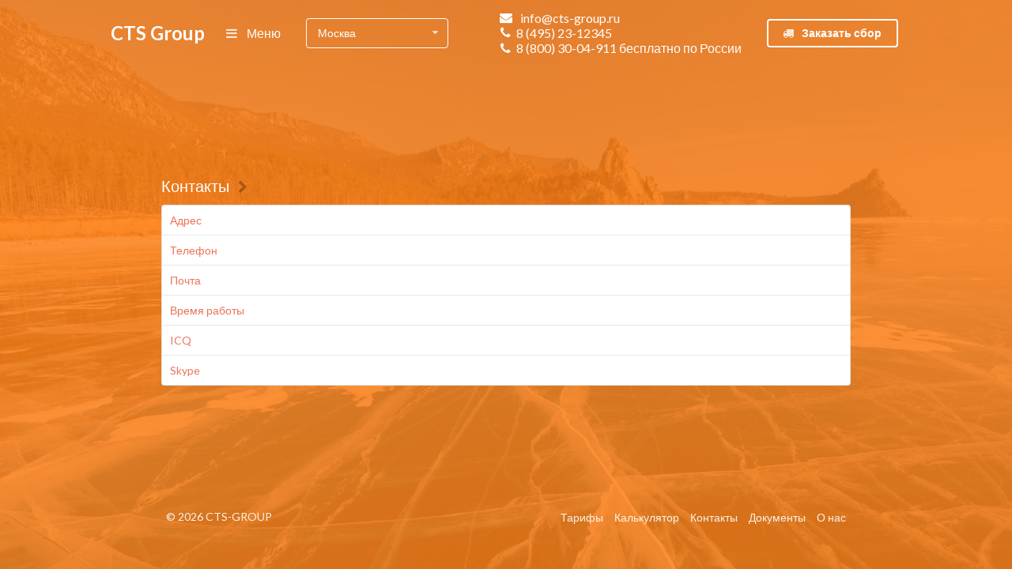

--- FILE ---
content_type: text/html; charset=utf-8
request_url: https://cts-group.ru/contacts/37
body_size: 7229
content:
<!-- 1768881175 --><html>
<head>
    <meta name="viewport" content="width=device-width, initial-scale=1">
    <title> </title>
    <link rel="shortcut icon" href="/favicon.ico"/>
    <link rel="stylesheet" href="/dist/css/menu.css?v=7">
    <link rel="stylesheet" href="/dist/css/top_menu.css?v=8">
    <link rel="stylesheet" href="/dist/css/semantic.min.css">
    <link rel="stylesheet" href="/dist/css/main.css?v=7">
    
    <script src="https://ajax.googleapis.com/ajax/libs/jquery/1.10.2/jquery.min.js" type="text/javascript"
            charset="utf-8"></script>
    <link rel="stylesheet" href="/dist/css/odometer.css?v=7"/>
    <script src="/dist/js/jquery-scrollto.js?v=7"></script>
    <script src="/dist/js/odometer.js?v=7"></script>
    <script src="/dist/js/semantic.min.js"></script>
    <script src="/dist/js/main.js?v=9"></script>
  <!-- Yandex.Metrika counter --> <script type="text/javascript" > (function(m,e,t,r,i,k,a){m[i]=m[i]||function(){(m[i].a=m[i].a||[]).push(arguments)}; m[i].l=1*new Date();k=e.createElement(t),a=e.getElementsByTagName(t)[0],k.async=1,k.src=r,a.parentNode.insertBefore(k,a)}) (window, document, "script", "https://mc.yandex.ru/metrika/tag.js", "ym"); ym(39443185, "init", { clickmap:true, trackLinks:true, accurateTrackBounce:true, webvisor:true, trackHash:true }); </script> <noscript><div><img src="https://mc.yandex.ru/watch/39443185" style="position:absolute; left:-9999px;" alt="" /></div></noscript> <!-- /Yandex.Metrika counter -->  <script src="/dist/js/classie.js?v=7"></script>
    <script src="/dist/js/parallax.min.js?v=7"></script>
    <style>
        @media screen and (max-width: 1023px) {
            .umbrella_button, .snow_footer {
                display: none !important;
            }
        }

        .main_dimmer {
            height: 100vh !important;
            width: 100vw !important;
            left: 0 !important;
            position: fixed !important;
            top: 0 !important;
        }

                .st-menu, .st-pusher {
            background-color: rgba(253, 126, 20, 0.85) !important;
        }

                .main_dimmer {
            background-color: rgba(253, 126, 20, 1) !important;
        }

        #snow {
            pointer-events: none;
            position: fixed;
            top: 0;
            left: -10vw;
            z-index: 100;
        }

        .st-content {
            background-image: url(/dist/img/bg7.jpg);
            background-repeat: no-repeat;
            background-size: cover;
        }

        #mainTable .ui.table th {
            padding: 10px 5px;
        }

        .logo_1D._bottom_2g, .chatCopyright_3s.__chat_35 {
            display: none;
        }


    </style>
</head>
<body style="max-width: 100vw;max-height: 100vh;overflow: hidden">
<div id="st-container" class="st-container">
    <nav class="st-menu st-effect-11" id="menu-11">
        <h2>Меню</h2>
        <ul>
            <li><a href="/"><i class="icon calculator"></i>Калькулятор</a></li>
            <li><a href="/prices"><i class="icon ruble"></i>Тарифы</a></li>
            <li><a href="/autsorsing_logistiki"><i class="icon dropbox"></i>Складские услуги</a></li>
            <li><a href="/filials"><i class="icon map"></i>Филиалы</a></li>
            <li><a href="/contacts"><i class="icon phone"></i>Контакты</a></li>
            <li><a href="/documents"><i class="icon file excel outline"></i>Документы</a></li>
            <li><a href="/about"><i class="icon info"></i> О нас</a></li>
        </ul>
    </nav>

    <div class="st-content"><!-- this is the wrapper for the content -->
        <div class="st-content-inner"><!-- extra div for emulating position:fixed of the menu -->

            <div class="st-pusher" style="max-width: 100vw;overflow: hidden">
                <div class="wrapper" style="max-width: 1024px;margin: auto;">
                    <div class="ui modal waybill_info small">
  <i class="close icon"></i>
  <div class="header">
    Отслеживание перевозки грузов
  </div>
  <div class="content">
    <div class="ui form">
      <div class="fields">
        <div class="field">
          <label style="color: rgba(0,0,0,.87)">Номер накладной</label>
          <input onchange="WaybillInfo.request()" name="waybill" placeholder="С000012345678">
        </div>
        <div class="field">
          <label>Найти</label>
          <div onclick="WaybillInfo.request()" class="ui button teal">Найти</div>
        </div>
      </div>
      <div class="ui error message">
        <p></p>
      </div>
    </div>
    <div class="info"></div>
  </div>
</div>
<script>
    var WaybillInfo = {
        btn: $('.waybill_info .button'),
        errorBlock: $('.waybill_info .error.message'),
        infoBlock: $('.waybill_info .info'),
        input: $('.waybill_info input'),
        request() {
            if (this.btn.hasClass('loading')) return;
            this.btn.addClass('loading')
            this.errorBlock.removeClass('visible');
            this.infoBlock.fadeOut(0);
            let number = this.input.val();
            let url = `https://ctsp.cts-group.ru/waybillInfo?number=${number}`;
            $.ajax({
                url: url,
                type: "POST",
                success(data) {
                    WaybillInfo.btn.removeClass('loading')
                    if (!data.success) return WaybillInfo.error(data.error);
                    else WaybillInfo.infoBlock.html(WaybillInfo.render(data.response)).fadeIn(300);
                    $('.waybill_info').modal('refresh');
                },
                error() {
                    WaybillInfo.btn.removeClass('loading')
                    WaybillInfo.error('Не удалось загрузить информация, попробуйте позже.')
                    $('.waybill_info').modal('refresh');
                }
            });
        },
        error(message) {
            this.errorBlock.find('p').html(message);
            this.errorBlock.addClass('visible');
        },
        render(data) {
            let steps = '';
            data.steps.forEach(step => {
                steps += `<div class="${step.class} step">
          <i class="${step.icon} icon"></i>
          <div class="content">
            <div class="title">${step.title}</div>
            <div ${step.date_visible ? 'style="color: rgba(0,0,0,.87);"' : ''} class="description">${step.date}</div>
          </div>
        </div>`
            })
            return `<div class="ui message" style="color: rgba(0,0,0,.87) !important;">
        <div class="header">
          Маршрут следования
        </div>
        <p style="text-transform: capitalize">${data.city_from} - ${data.city_to}</p>
        <p>Мест: ${data.items}, Вес: ${data.weight} кг, Объём: ${data.volume} м<sup>3</sup></p>
      </div>
      <div class="ui steps vertical">
        ${steps}
      </div>`;
        }
    }
    $('.waybill_info').modal({
        onHidden: () => {
            WaybillInfo.errorBlock.removeClass('visible');
            WaybillInfo.infoBlock.fadeOut(0);
            WaybillInfo.input.val('');
        }
    });
</script>
<div class="ui modal phone_back">
  <i class="close icon"></i>

  <div class="header">
    Оставьте свой номер и мы Вам перезвоним
  </div>
  <div class="image content">
    <form class="ui form" style="width: 80%" id="orderphone">
      <div class="field">
        <label>Номер телефона</label>
          <input type="hidden" name="page" value="Аутсорсинг логистики"/>
        <div class="ui labeled input">
          <div class="ui label">
            +7
          </div>
          <input maxlength="10" onkeypress='return event.charCode >= 48 && event.charCode <= 57'
                  name="phone" type="tel" placeholder="(xxx) xxx - xx - xx">
        </div>
      </div>
      <div class="field">
        <label>Дополнительно</label>
        <textarea
          placeholder="Укажите здесь дополнительную информацию (Добавочный номер, удобное время для звонка и т.д.)"
          rows="3" name="text" style=""></textarea>
      </div>
      <button class="ui basic button submit">
        <i class="phone icon"></i>
        Заказать
      </button>
        <p style="color: rgba(0,0,0,.6)">Нажимая заказать, вы даёте согласие на <a href="/doc/agreement_cts.pdf" target="_blank">обработку персональных данных</a></p>
      <div class="ui error message"></div>
    </form>
  </div>

</div>
<div class="ui basic modal order_contacts">
  <i class="close icon"></i>

  <div class="header">
    Контактные данные
  </div>
  <div class="image content">
    <form class="ui form" style="width: 80%">
      <div class="field">
        <div class="two fields">
          <div class="field">
            <label>Номер телефона</label>
            <input type="tel" name="phone" placeholder="Номер телефона">
          </div>
          <div class="field">
            <label>Почта</label>
            <input type="text" name="email" placeholder="Почта">
          </div>
        </div>
        <div class="field">
          <label>Дополнительно</label>
          <textarea
            placeholder="Укажите здесь дополнительную информацию (Добавочный номер, удобное время для звонка и т.д.)"
            rows="2" name="text"></textarea>
        </div>
      </div>
    </form>
  </div>
  <div class="actions">
    <div class="ui basic inverted button" onclick="create_order();">
      <i class="dropbox icon"></i>
      Заказать
    </div>
  </div>
</div>

<div class="ui basic modal sbor">
  <i class="close icon"></i>

  <div class="header">
    <span>Заказ сбора груза</span>
  </div>
  <div class="image content">
    <form class="ui form" style="width: 80%" id="ordersbor">
      <div class="field">
        <div class="two fields">
          <div class="field">
            <label>Город сбора</label>

            <div class="ui fluid search selection dropdown" style="float: left; ">
              <input type="hidden" name="city">
              <i class="dropdown icon"></i>

              <div class="default text">Город сбора</div>
              <div class="menu">
                                      <div class="item" data-value="1">Москва</div>                    <div class="item" data-value="2">Санкт-Петербург</div>                    <div class="item" data-value="3">Великий Новгород</div>                    <div class="item" data-value="4">Волгоград</div>                    <div class="item" data-value="5">Екатеринбург</div>                    <div class="item" data-value="6">Иркутск</div>                    <div class="item" data-value="7">Казань</div>                    <div class="item" data-value="8">Калининград</div>                    <div class="item" data-value="9">Краснодар</div>                    <div class="item" data-value="11">Мурманск</div>                    <div class="item" data-value="12">Оренбург</div>                    <div class="item" data-value="13">Псков</div>                    <div class="item" data-value="14">Самара</div>                    <div class="item" data-value="15">Советский</div>                    <div class="item" data-value="16">Тверь</div>                    <div class="item" data-value="17">Уфа</div>                    <div class="item" data-value="19">Великие Луки</div>                    <div class="item" data-value="20">Новосибирск</div>                    <div class="item" data-value="21">Омск</div>                    <div class="item" data-value="22">Сочи</div>                    <div class="item" data-value="23">Кемерово</div>                    <div class="item" data-value="24">Тюмень</div>                    <div class="item" data-value="26">Ростов-на-Дону</div>                    <div class="item" data-value="27">Тольятти</div>                    <div class="item" data-value="31">Анапа</div>                    <div class="item" data-value="33">Ангарск</div>                    <div class="item" data-value="35">Армавир</div>                    <div class="item" data-value="38">Архангельск</div>                    <div class="item" data-value="39">Астрахань</div>                    <div class="item" data-value="41">Ачинск</div>                    <div class="item" data-value="42">Балаково</div>                    <div class="item" data-value="46">Белгород</div>                    <div class="item" data-value="51">Бийск</div>                    <div class="item" data-value="52">Биробиджан</div>                    <div class="item" data-value="53">Благовещенск</div>                    <div class="item" data-value="54">Братск</div>                    <div class="item" data-value="55">Брянск</div>                    <div class="item" data-value="56">Бугульма</div>                    <div class="item" data-value="63">Владивосток</div>                    <div class="item" data-value="64">Владикавказ</div>                    <div class="item" data-value="65">Владимир</div>                    <div class="item" data-value="67">Волжский</div>                    <div class="item" data-value="68">Вологда</div>                    <div class="item" data-value="69">Воркута</div>                    <div class="item" data-value="70">Воронеж</div>                    <div class="item" data-value="74">Геленджик</div>                    <div class="item" data-value="75">Глазов</div>                    <div class="item" data-value="78">Димитровград</div>                    <div class="item" data-value="81">Елец</div>                    <div class="item" data-value="86">Златоуст</div>                    <div class="item" data-value="87">Иваново</div>                    <div class="item" data-value="88">Ижевск</div>                    <div class="item" data-value="90">Йошкар - Ола</div>                    <div class="item" data-value="91">Калуга</div>                    <div class="item" data-value="100">Кинешма</div>                    <div class="item" data-value="101">Киров</div>                    <div class="item" data-value="104">Когалым</div>                    <div class="item" data-value="105">Комсомольск на Амуре</div>                    <div class="item" data-value="109">Кострома</div>                    <div class="item" data-value="112">Кузнецк</div>                    <div class="item" data-value="116">Курган</div>                    <div class="item" data-value="117">Курск</div>                    <div class="item" data-value="118">Кызыл</div>                    <div class="item" data-value="119">Лабытнанги</div>                    <div class="item" data-value="122">Липецк</div>                    <div class="item" data-value="124">Магнитогорск</div>                    <div class="item" data-value="125">Майкоп</div>                    <div class="item" data-value="126">Махачкала</div>                    <div class="item" data-value="129">Миасс</div>                    <div class="item" data-value="139">Набережные Челны</div>                    <div class="item" data-value="141">Нальчик</div>                    <div class="item" data-value="142">Находка</div>                    <div class="item" data-value="145">Нерюнгри</div>                    <div class="item" data-value="146">Нижневартовск</div>                    <div class="item" data-value="147">Нижний Новгород</div>                    <div class="item" data-value="148">Нижний Тагил</div>                    <div class="item" data-value="150">Новокузнецк</div>                    <div class="item" data-value="151">Новороссийск</div>                    <div class="item" data-value="154">Новый Уренгой</div>                    <div class="item" data-value="155">Ноябрьск</div>                    <div class="item" data-value="156">Нягань</div>                    <div class="item" data-value="161">Орел</div>                    <div class="item" data-value="162">Орск</div>                    <div class="item" data-value="164">Пенза</div>                    <div class="item" data-value="166">Пермь</div>                    <div class="item" data-value="167">Петрозаводск</div>                    <div class="item" data-value="168">Петропавловск-Камчатский</div>                    <div class="item" data-value="169">Печора</div>                    <div class="item" data-value="173">Пятигорск</div>                    <div class="item" data-value="179">Рыбинск</div>                    <div class="item" data-value="180">Рязань</div>                    <div class="item" data-value="181">Салават</div>                    <div class="item" data-value="182">Саранск</div>                    <div class="item" data-value="183">Сарапул</div>                    <div class="item" data-value="184">Саратов</div>                    <div class="item" data-value="186">Северобайкальск</div>                    <div class="item" data-value="187">Северодвинск</div>                    <div class="item" data-value="188">Соликамск</div>                    <div class="item" data-value="192">Смоленск</div>                    <div class="item" data-value="195">Ставрополь</div>                    <div class="item" data-value="196">Старый Оскол</div>                    <div class="item" data-value="197">Стерлитамак</div>                    <div class="item" data-value="198">Сургут</div>                    <div class="item" data-value="199">Сызрань</div>                    <div class="item" data-value="200">Сыктывкар</div>                    <div class="item" data-value="202">Таганрог</div>                    <div class="item" data-value="204">Тамбов</div>                    <div class="item" data-value="209">Томск</div>                    <div class="item" data-value="211">Тула</div>                    <div class="item" data-value="212">Тында</div>                    <div class="item" data-value="215">Улан-Удэ</div>                    <div class="item" data-value="216">Ульяновск</div>                    <div class="item" data-value="217">Усинск</div>                    <div class="item" data-value="219">Уссурийск</div>                    <div class="item" data-value="222">Ухта</div>                    <div class="item" data-value="223">Хабаровск</div>                    <div class="item" data-value="224">Ханты-Мансийск</div>                    <div class="item" data-value="225">Чебоксары</div>                    <div class="item" data-value="226">Челябинск</div>                    <div class="item" data-value="227">Череповец</div>                    <div class="item" data-value="229">Чита</div>                    <div class="item" data-value="231">Шахты</div>                    <div class="item" data-value="233">Элиста</div>                    <div class="item" data-value="234">Южно-Сахалинск</div>                    <div class="item" data-value="235">Якутск</div>                    <div class="item" data-value="238">Ярославль</div>                    <div class="item" data-value="239">Абакан</div>                    <div class="item" data-value="240">Буденовск</div>                    <div class="item" data-value="241">Иркутск (ж/д)</div>                    <div class="item" data-value="242">Барнаул</div>                    <div class="item" data-value="243">Севастополь</div>                    <div class="item" data-value="244">Красноярск (ж/д)</div>                    <div class="item" data-value="248">Урай</div>                    <div class="item" data-value="249">Симферополь</div>                    <div class="item" data-value="250">Атырау</div>                    <div class="item" data-value="251">Дербент</div>                    <div class="item" data-value="252">Нефтеюганск</div>                    <div class="item" data-value="253">Хасавюрт</div>                    <div class="item" data-value="254">Ялта</div>                    <div class="item" data-value="255">Феодосия</div>                    <div class="item" data-value="256">Керчь</div>                    <div class="item" data-value="257">Калининград (паром)</div>              </div>
            </div>
          </div>
          <div class="field">
            <label>Номер телефона для связи</label>

            <div class="ui labeled input">
              <div class="ui label">
                +7
              </div>
              <input type="tel" maxlength="10"
                     onkeypress='return event.charCode >= 48 && event.charCode <= 57' name="phone"
                     placeholder="Номер телефона">
            </div>
          </div>
        </div>
        <div class="field">
          <label>Дополнительно</label>
          <textarea
            placeholder="Укажите здесь дополнительную информацию (Добавочный номер, удобное время для звонка и т.д.)"
            rows="3" name="text"></textarea>
        </div>
      </div>
      <button class="ui basic inverted button">
        <i class="dropbox icon"></i>
        Заказать
      </button>
      <div class="ui error message"></div>
    </form>
  </div>

</div>

<div class="ui modal modal_success">
  <i class="close icon"></i>

  <div class="header">
    <i class="checkmark icon"></i><span>Заказ звонка</span>
  </div>
  <div class="actions">
    <div class="ui buttons">
      <div class="ui teal button" onclick="$('.modal_success').modal('hide')">
        Хорошо
      </div>
    </div>
  </div>
</div>                    <!--                        -->                    <div class="ui top menu _top_menu" style="background: transparent;">
                        <a href="/" class="header item _logo">
                            CTS Group
                        </a>

                        <div class="ui item">
                            <button class="ui active basic button" style="padding:.71428571em 0"
                                    data-effect="st-effect-11"
                                    id="left-menu-trigger">
                                <i class="icon bars"></i>
                                Меню
                            </button>
                        </div>


                        <div class="ui item">

                            <div class="ui fluid search selection dropdown" id="top_dropdown"
                                 style="border: 1px solid white;background: none !important;color:white;width: 180px;">
                                <input type="hidden">
                                <i class="dropdown icon"></i>

                                <div class="default text">Город</div>
                                <div class="menu">
                                                                            <div class="item"
                                             data-value="1">Москва</div>                                        <div class="item"
                                             data-value="2">Санкт-Петербург</div>                                        <div class="item"
                                             data-value="242">Барнаул</div>                                        <div class="item"
                                             data-value="19">Великие Луки</div>                                        <div class="item"
                                             data-value="3">Великий Новгород</div>                                        <div class="item"
                                             data-value="5">Екатеринбург</div>                                        <div class="item"
                                             data-value="6">Иркутск</div>                                        <div class="item"
                                             data-value="7">Казань</div>                                        <div class="item"
                                             data-value="8">Калининград</div>                                        <div class="item"
                                             data-value="257">Калининград (паром)</div>                                        <div class="item"
                                             data-value="256">Керчь</div>                                        <div class="item"
                                             data-value="101">Киров</div>                                        <div class="item"
                                             data-value="9">Краснодар</div>                                        <div class="item"
                                             data-value="11">Мурманск</div>                                        <div class="item"
                                             data-value="20">Новосибирск</div>                                        <div class="item"
                                             data-value="12">Оренбург</div>                                        <div class="item"
                                             data-value="166">Пермь</div>                                        <div class="item"
                                             data-value="13">Псков</div>                                        <div class="item"
                                             data-value="26">Ростов-на-Дону</div>                                        <div class="item"
                                             data-value="14">Самара</div>                                        <div class="item"
                                             data-value="243">Севастополь</div>                                        <div class="item"
                                             data-value="249">Симферополь</div>                                        <div class="item"
                                             data-value="15">Советский</div>                                        <div class="item"
                                             data-value="195">Ставрополь</div>                                        <div class="item"
                                             data-value="200">Сыктывкар</div>                                        <div class="item"
                                             data-value="16">Тверь</div>                                        <div class="item"
                                             data-value="17">Уфа</div>                                        <div class="item"
                                             data-value="222">Ухта</div>                                        <div class="item"
                                             data-value="255">Феодосия</div>                                        <div class="item"
                                             data-value="254">Ялта</div>                                </div>
                            </div>
                        </div>
                        <div class="right menu">
                            <div class="ui item">
                                <table class="table menu_table"
                                       style="color:white;background: transparent;border: none">
                                    <tbody>
                                    <tr>
                                        <td><i class="mail icon"></i></td>
                                        <td><a class="a_white" style="margin-left: 5px;" target="_blank"
                                               href="mailto:info@cts-group.ru">info@cts-group.ru</a>
                                        </td>
                                    </tr>
                                    <tr>
                                        <td><i class="phone icon"></i></td>
                                        <td style="color:white !important;">8 (495) 23-12345</td>
                                    </tr>
                                    <tr>
                                        <td><i class="phone icon"></i></td>
                                        <td><a style="color:white !important;" href="tel:+78003004911">8 (800) 30-04-911 бесплатно по России</a></td>
                                    </tr>
                                    </tbody>
                                </table>
                            </div>


                            <div class="ui item">
                                <div class="ui buttons">
                                    <!--                                    <button class="ui inverted button"-->
                                    <!--                                            onclick="$('.ui.basic.modal.phone_back').modal('show');">-->
                                    <!--                                        <i class="phone icon"></i>-->
                                    <!--                                        Заказать звонок-->
                                    <!--                                    </button>-->
                                    <!--                                    <div class="or" data-text=""></div>-->
                                    <a class="ui inverted button" href="/sbor">
                                        <i class="truck icon"></i>
                                        Заказать сбор
                                    </a>
                                </div>
                            </div>
                                                    </div>
                    </div>

                    <div class="ui segment inverted _main_segment">
                        <!--                        <div class="ui active inverted loader "></div>-->
                        <div class="ui active dimmer main_dimmer">
                            <div class="ui large text loader main_loader"></div>
                        </div>
                        <div class="ui middle aligned grid" style="min-height:75%;">
                            <div class="page column" style="max-width: 900px">
                                <style>
    h2.page_title {
        width: auto;
        font-size: 2em !important;
    }
</style>
<div class="ui huge breadcrumb">
  <a href="/contacts#" style="color:white" class="section">Контакты</a>
  <i class="right chevron icon divider"></i>
  <h2 class="ui header page_title">
    <div class="active section"><b></b> </div>
  </h2>
</div>
<table class="ui table">
  <thead>
  <tr></tr>
  </thead>
  <tbody>
  <tr>
    <td>Адрес</td>
    <td></td>
  <tr>
    <td>Телефон</td>
    <td>
      <a href="tel:"></a>
    </td>
  </tr>
  <tr>
    <td>Почта</td>
    <td><a href="mailto:"></a></td>
  </tr>
  <tr>
    <td>Время работы</td>
    <td></td>
  </tr>
  <tr>
    <td>ICQ</td>
    <td></td>
  </tr>
  <tr>
    <td>Skype</td>
    <td></td>
  </tr>
  </tbody>
</table>

<!--</div>-->                            </div>
                        </div>
                    </div>
                    <div class="ui segment inverted footer">
                        © 2026 CTS-GROUP
                        <div class="ui horizontal inverted list">
                            <a href="/prices" class="item">
                                Тарифы
                            </a>
                            <a href="/" class="item">
                                Калькулятор
                            </a>
                            <a href="/contacts" class="item">
                                Контакты
                            </a>
                            <a href="/documents" class="item">
                                Документы
                            </a>
                            <a href="/about" class="item">
                                О нас
                            </a>
                        </div>
                    </div>
                </div>
            </div>
        </div>
    </div>
</div>
    <script src="/dist/js/menu.js?v=7"></script><script src="/dist/js/cons.js?v=7"></script>
<script>
    var snow = localStorage.getItem('snow');
    if (snow !== undefined && snow == 0) {
        $('.umbrella_button .inverted').html('<i class="sun icon"></i>Снег');
    } else {
        $('.umbrella_button .inverted').html('<i class="umbrella icon"></i>Зонтик');
    }
</script>
<script>
        (function () {
        [].slice.call(document.querySelectorAll('.menu')).forEach(function (menu) {
            var menuItems = menu.querySelectorAll('.menu__link'),
                setCurrent = function (ev) {
                    ev.preventDefault();

                    var item = ev.target.parentNode; // li

                    // return if already current
                    if (classie.has(item, 'menu__item--current')) {
                        return false;
                    }
                    // remove current
                    classie.remove(menu.querySelector('.menu__item--current'), 'menu__item--current');
                    // set current
                    classie.add(item, 'menu__item--current');
                };

            [].slice.call(menuItems).forEach(function (el) {
                el.addEventListener('click', setCurrent);
            });
        });

        [].slice.call(document.querySelectorAll('.link-copy')).forEach(function (link) {
            link.setAttribute('data-clipboard-text', location.protocol + '//' + location.host + location.pathname + '#' + link.parentNode.id);
            new Clipboard(link);
            link.addEventListener('click', function () {
                classie.add(link, 'link-copy--animate');
                setTimeout(function () {
                    classie.remove(link, 'link-copy--animate');
                }, 300);
            });
        });
    })(window);
    </script>
<script>
    $(document).ready(function () {
        $('#top_dropdown').dropdown('set selected', '1');
        $('#top_dropdown').dropdown({
            onChange: function (value) {
                console.log('changing city');
                sendReq('changefilial', 'filial=' + value, function () {
                    location.reload()
                });
            },
            message: {noResults: 'Филиал не найден'}
        });
        $('.ui.modal .dropdown').dropdown();
    });
</script>
</body>
</html>



--- FILE ---
content_type: text/css
request_url: https://cts-group.ru/dist/css/menu.css?v=7
body_size: 903
content:
@import url(https://fonts.googleapis.com/css?family=Vollkorn|Roboto);
body {
    background: #F5F5F5;
}

.container {
    position: absolute;
    width: 100%;
    heigh: 100%;
    text-align: center;
    top: 40%;
    left: 0;
    margin: 0 auto;
    font-family: 'Roboto', sans-serif;
}
.container p {
    font-size: 20px;
}
.container a {
    display: inline-block;
    position: relative;
    text-align: center;
    color: #FF5252;
    text-decoration: none;
    font-size: 20px;
    overflow: hidden;
    top: 5px;
}
.container a:after {
    content: '';
    position: absolute;
    background: #FF5252;
    height: 2px;
    width: 0%;
    -webkit-transform: translateX(-50%);
    transform: translateX(-50%);
    left: 50%;
    bottom: 0;
    -webkit-transition: .35s ease;
    transition: .35s ease;
}
.container a:hover:after, .container a:focus:after, .container a:active:after {
    width: 100%;
}

h1 {
    position: relative;
    text-align: center;
    font-family: 'Vollkorn', serif;
}

.button_container {
    position: fixed;
    top: 5%;
    right: 2%;
    height: 27px;
    width: 35px;
    cursor: pointer;
    z-index: 100;
    -webkit-transition: opacity .25s ease;
    transition: opacity .25s ease;
}
.button_container:hover {
    opacity: .7;
}
.button_container.active .top {
    -webkit-transform: translateY(11px) translateX(0) rotate(45deg);
    transform: translateY(11px) translateX(0) rotate(45deg);
    background: #FFF;
}
.button_container.active .middle {
    opacity: 0;
    background: #FFF;
}
.button_container.active .bottom {
    -webkit-transform: translateY(-11px) translateX(0) rotate(-45deg);
    transform: translateY(-11px) translateX(0) rotate(-45deg);
    background: #FFF;
}
.button_container span {
    background: #FF5252;
    border: none;
    height: 5px;
    width: 100%;
    position: absolute;
    top: 0;
    left: 0;
    -webkit-transition: all .35s ease;
    transition: all .35s ease;
    cursor: pointer;
}
.button_container span:nth-of-type(2) {
    top: 11px;
}
.button_container span:nth-of-type(3) {
    top: 22px;
}

.overlay {
    position: fixed;
    background: #FF5252;
    top: 0;
    left: 0;
    width: 100%;
    height: 0%;
    opacity: 0;
    visibility: hidden;
    -webkit-transition: opacity .35s, visibility .35s, height .35s;
    transition: opacity .35s, visibility .35s, height .35s;
    overflow: hidden;
}
.overlay.open {
    opacity: .9;
    visibility: visible;
    height: 100%;
}
.overlay.open li {
    -webkit-animation: fadeInRight .5s ease forwards;
    animation: fadeInRight .5s ease forwards;
    -webkit-animation-delay: .35s;
    animation-delay: .35s;
}
.overlay.open li:nth-of-type(2) {
    -webkit-animation-delay: .4s;
    animation-delay: .4s;
}
.overlay.open li:nth-of-type(3) {
    -webkit-animation-delay: .45s;
    animation-delay: .45s;
}
.overlay.open li:nth-of-type(4) {
    -webkit-animation-delay: .50s;
    animation-delay: .50s;
}
.overlay nav {
    position: relative;
    height: 70%;
    top: 50%;
    -webkit-transform: translateY(-50%);
    transform: translateY(-50%);
    font-size: 50px;
    font-family: 'Vollkorn', serif;
    font-weight: 400;
    text-align: center;
}
.overlay ul {
    list-style: none;
    padding: 0;
    margin: 0 auto;
    display: inline-block;
    position: relative;
    height: 100%;
}
.overlay ul li {
    display: block;
    height: 25%;
    height: calc(100% / 4);
    min-height: 50px;
    position: relative;
    opacity: 0;
}
.overlay ul li a {
    display: block;
    position: relative;
    color: #FFF;
    text-decoration: none;
    overflow: hidden;
}
.overlay ul li a:hover:after, .overlay ul li a:focus:after, .overlay ul li a:active:after {
    width: 100%;
}
.overlay ul li a:after {
    content: '';
    position: absolute;
    bottom: 0;
    left: 50%;
    width: 0%;
    -webkit-transform: translateX(-50%);
    transform: translateX(-50%);
    height: 3px;
    background: #FFF;
    -webkit-transition: .35s;
    transition: .35s;
}

@-webkit-keyframes fadeInRight {
    0% {
        opacity: 0;
        left: 20%;
    }
    100% {
        opacity: 1;
        left: 0;
    }
}

@keyframes fadeInRight {
    0% {
        opacity: 0;
        left: 20%;
    }
    100% {
        opacity: 1;
        left: 0;
    }
}


--- FILE ---
content_type: text/css
request_url: https://cts-group.ru/dist/css/top_menu.css?v=8
body_size: 963
content:
*,
*:after,
*::before {
    -moz-box-sizing: border-box;
    box-sizing: border-box;
}

html,
body,
.st-container,
.st-pusher,
.st-content {
    height: 100%;
}
.st-pusher {
    height: auto;
    min-height: 100vh;
}
.st-content {
    overflow-y: scroll;
}

.st-content,
.st-content-inner {
    position: relative;
}

.st-container {
    position: relative;
    overflow: hidden;
}

.st-pusher {
    position: relative;
    left: 0;
    z-index: 99;
    /*height: 100%;*/
    -webkit-transition: -webkit-transform 0.5s;
    transition: transform 0.5s;
}

.st-pusher::after {
    position: absolute;
    top: 0;
    right: 0;
    width: 0;
    height: 0;
    background: rgba(0,0,0,0.2);
    content: '';
    opacity: 0;
    -webkit-transition: opacity 0.5s, width 0.1s 0.5s, height 0.1s 0.5s;
    transition: opacity 0.5s, width 0.1s 0.5s, height 0.1s 0.5s;
}

.st-menu-open .st-pusher::after {
    width: 100%;
    height: 100%;
    opacity: 1;
    -webkit-transition: opacity 0.5s;
    transition: opacity 0.5s;
}


/*------ */
.st-menu {
    position: absolute;
    top: 0;
    left: 0;
    z-index: 100;
    visibility: hidden;
    width: 250px;
    height: 100%;

    background: #fd7e14;
    /*border-right: 1px solid #eee;*/
    -webkit-transition: all 0.5s;
    transition: all 0.5s;
}

.st-menu::after {
    position: absolute;
    top: 0;
    right: 0;
    width: 100%;
    height: 100%;
    background: rgba(0,0,0,0.2);
    content: '';
    opacity: 1;
    -webkit-transition: opacity 0.5s;
    transition: opacity 0.5s;
}

.st-menu-open .st-menu::after {
    width: 0;
    height: 0;
    opacity: 0;
    -webkit-transition: opacity 0.5s, width 0.1s 0.5s, height 0.1s 0.5s;
    transition: opacity 0.5s, width 0.1s 0.5s, height 0.1s 0.5s;
}

/* content style */

.st-menu ul {
    margin: 0;
    padding: 0;
    list-style: none;
}

.st-menu h2 {
    margin: 0;
    padding: 1em;
    /* 	color: #0f0f0f; */
    color: white;
    text-shadow: 0 0 1px rgba(0,0,0,0.1);
    font-weight: 300;
    font-size: 2em;
}

.st-menu ul li a {
    display: block;
    padding: 1em 1em 1em 1.2em;
    outline: none;
    /*box-shadow: inset 0 -1px rgba(0,0,0,0.2);*/
    /* 	color: #0f0f0f; */
    color: white;
    text-transform: uppercase;
    text-shadow: 0 0 1px rgba(255,255,255,0.1);
    letter-spacing: 1px;
    font-weight: 400;
    -webkit-transition: background 0.3s, box-shadow 0.3s;
    transition: background 0.3s, box-shadow 0.3s;
}

.st-menu ul li:first-child a {
    /*box-shadow: inset 0 -1px rgba(0,0,0,0.2), inset 0 1px rgba(0,0,0,0.2);*/
}

.st-menu ul li a:hover {
    background: rgba(0,0,0,0.2);
    /*box-shadow: inset 0 -1px rgba(0,0,0,0);*/
    color: #fff;
}


.st-effect-11.st-container {
    -webkit-perspective: 1500px;
    perspective: 1500px;
}

.st-effect-11 .st-pusher {
    -webkit-transform-style: preserve-3d;
    transform-style: preserve-3d;
}

.st-effect-11.st-menu-open .st-pusher {
    -webkit-transform: translate3d(100px, 0, -600px) rotateY(-20deg);
    transform: translate3d(100px, 0, -600px) rotateY(-20deg);
}

.st-effect-11.st-menu {
    opacity: 1;
    -webkit-transform: translate3d(-100%, 0, 0);
    transform: translate3d(-100%, 0, 0);
}

.st-effect-11.st-menu-open .st-effect-11.st-menu {
    visibility: visible;
    -webkit-transition: -webkit-transform 0.5s;
    transition: transform 0.5s;
    -webkit-transform: translate3d(0, 0, 0);
    transform: translate3d(0, 0, 0);
}

.st-effect-11.st-menu::after {
    display: none;
}

/* Fallback example for browsers that don't support 3D transforms (and no JS fallback) */
.no-csstransforms3d .st-pusher,
.no-js .st-pusher {
    padding-left: 300px;
}



.st-effect-9.st-container {
    -webkit-perspective: 1500px;
    perspective: 1500px;
}

.st-effect-9 .st-pusher {
    -webkit-transform-style: preserve-3d;
    transform-style: preserve-3d;
}

.st-effect-9.st-menu-open .st-pusher {
    -webkit-transform: translate3d(0, 0, -300px);
    transform: translate3d(0, 0, -300px);
}

.st-effect-9.st-menu {
    opacity: 1;
    -webkit-transform: translate3d(-100%, 0, 0);
    transform: translate3d(-100%, 0, 0);
}

.st-effect-9.st-menu-open .st-effect-9.st-menu {
    visibility: visible;
    -webkit-transition: -webkit-transform 0.5s;
    transition: transform 0.5s;
    -webkit-transform: translate3d(0, 0, 0);
    transform: translate3d(0, 0, 0);
}

.st-effect-9.st-menu::after {
    display: none;
}


/* Effect 12: Open door */

.st-effect-12.st-container {
    -webkit-perspective: 1500px;
    perspective: 1500px;
}

.st-effect-12 .st-pusher {
    -webkit-transform-origin: 100% 50%;
    transform-origin: 100% 50%;
    -webkit-transform-style: preserve-3d;
    transform-style: preserve-3d;
}

.st-effect-12.st-menu-open .st-pusher {
    -webkit-transform: rotateY(-10deg);
    transform: rotateY(-10deg);
}

.st-effect-12.st-menu {
    opacity: 1;
    -webkit-transform: translate3d(-100%, 0, 0);
    transform: translate3d(-100%, 0, 0);
}

.st-effect-12.st-menu-open .st-effect-12.st-menu {
    visibility: visible;
    -webkit-transition: -webkit-transform 0.5s;
    transition: transform 0.5s;
    -webkit-transform: translate3d(0, 0, 0);
    transform: translate3d(0, 0, 0);
}

.st-effect-12.st-menu::after {
    display: none;
}

--- FILE ---
content_type: text/css
request_url: https://cts-group.ru/dist/css/main.css?v=7
body_size: 1844
content:
@font-face {
    font-family: GloberThinFree;
    src: url("/dist/fonts/9320.otf") format("opentype");
}
.tinyfont, .page_title {
    font-family: GloberThinFree !important;
}
h2.tinyfont, h2.page_title  {
    font-size: 3em !important;
}
/*body span, label, p, h1, h2, h3, h4, .item, .button {*/
/*font-family: GloberThinFree !important;*/
/*}*/

a {
    color: #EC7357;
}

.ui.table {
    color: #EC7357;
}

a:hover {
    color: #EC7357;
}

.a_white a, .a_white {
    color: #fff;
}

.a_white a:hover, .a_white:hover {
    color: #fff;
}

.a_white a:focus, .a_white:focus {
    color: #fff;
}

.a_white a:active, .a_white:active {
    color: #fff;
}

body, html {
    background: #fff;
}

.wrapper {
    min-height: 100vh;

}

.st-pusher {
    background-color: #EC7357;
    /*background-color: transparent;*/
}

.st-content {
    background: #50514F;
    /*background: black;*/
}

/*.background {*/
/*z-index: -1;*/
/*top: 0;*/
/*left: 0;*/
/*width: 100vw;*/
/*height: 100vh;*/

/*!*background: url("/dist/img/pink_rice.png");*!*/
/*!*background: url("/dist/img/bg5.jpg");*!*/
/*background-repeat: no-repeat;*/
/*background-position: center;*/
/*background-size: cover;*/
/*!*-webkit-filter: blur(5px) opacity(.9);*!*/
/*!*-moz-filter: blur(5px) opacity(.9);*!*/
/*!*-o-filter: blur(5px) opacity(.9);*!*/
/*!*-ms-filter: blur(5px) opacity(.9);*!*/
/*!*filter: blur(5px) opacity(.9);*!*/
/*position: fixed;*/
/*}*/

.ui.header {
    color: #fff;
}

.ui.styled.accordion, .ui.styled.accordion .accordion {
    background: transparent;
}

.page {
    margin: auto;
    color: white !important;
    background: transparent;
    /*max-width: 900px;*/
    /*min-height: 80vh;*/

}

.wrapper {
    /*max-width: 900px;*/
    margin: auto;
}

.ui.styled.accordion .accordion .title, .ui.styled.accordion .title {
    border: hidden;
}

.top_menu {
    min-height: 50px;
    width: 100%;
    margin-top: 0 !important;
    border: none !important;
    box-shadow: none !important;
    border-radius: 0 !important;
    background-color: transparent !important;
}

._background {
    /*width:100vw;*/
    /*margin-left: -20px;*/
    /*padding: 20px;*/
    /*background-color: #220901 !important;*/
}

.ui.checkbox label, .ui.checkbox + label {
    color: white;
}

.ui.form .field > label {
    color: white;
}

.section--menu {
    margin: 10px 0;
    width: 100%;
}

.menu__list {
    float: right !important;
}

.top_menu .item {
    color: #eee !important;
}

.page {
    /*margin-top: 30px;*/
    /*padding: 20px;*/
    /*margin: 10px 0;*/
}

.ui.top.menu {
    margin: 0;
    border: none;
    box-shadow: none;
}

.video {
    /*position: fixed;*/
    /*width: 100vw;*/
    /*height: 100vh;*/
    /*left: 0;*/
    /*top: 0;*/
    /*z-index: -1;*/
}

body {
    background: black;
}

#left-menu-trigger {
    font-size: 16px;
    cursor: pointer;
    color: #fff !important;
    box-shadow: none !important;
    background: transparent !important;
}

.ui.loading.form:before {
    background-color: rgba(255, 255, 255, 0);
}

.page_title {
    text-align: center;
    font-size: 2em !important;
    display: inline-block;
    width: 100%;
    /*margin-top: 5vh !important;*/
    /*margin-bottom: 5vh !important;*/
}

/*.video video {*/
/*opacity: .5;*/
/*position: fixed;*/
/*top: 50%;*/
/*left: 50%;*/
/*min-width: 100%;*/
/*min-height: 100%;*/
/*width: auto;*/
/*height: auto;*/
/*z-index: -1;*/
/*-ms-transform: translateX(-50%) translateY(-50%);*/
/*-moz-transform: translateX(-50%) translateY(-50%);*/
/*-webkit-transform: translateX(-50%) translateY(-50%);*/
/*transform: translateX(-50%) translateY(-50%);*/
/*}*/

body {
    background: white;
}

.checkbox1_input, .checkbox2_input, .checkbox3_input {
    display: none;
}

.checkbox {
    padding: 10px 0;
}

._header {
    position: fixed;
    top: 0;
    left: 0;
}

._top_menu.ui.menu .item {
    color: white;
}

._top_menu.ui.menu .item:before {
    display: none;
}

.ui.checkbox input:focus ~ .box:after, .ui.checkbox input:focus ~ label, .ui.checkbox input:focus ~ label:after, .ui.checkbox input:hover ~ label {
    color: white;
}

.st-menu .icon {
    margin-right: 20px;
}

._top_menu a.item:hover {
    background: transparent !important;
    color: white !important;
}

._top_menu.ui.menu ._logo {
    padding: .92857143em .5em !important;
    font-size: 24px;
}

.ui.inverted.button.active, .ui.inverted.button:focus, .ui.inverted.button:hover {
    color: white;
    background: transparent;
}

.ui.modal > .actions {
    text-align: left;
}

.ui.items > .item > .content > .header, .ui.items > .item .meta {
    color: white;
}

input.no_background {
    background: transparent !important;
    color: white !important;
    border: none;
}

.no_background .label {
    background: transparent !important;
    color: white !important;
}

input.no_background:focus {
    outline: none !important;
    border: none;
}

input.no_background::-webkit-input-placeholder {
    color: #fff !important;
}

input.no_background::-moz-placeholder {
    color: #fff !important;
}

/* Firefox 19+ */
input.no_background:-moz-placeholder {
    color: #fff !important;
}

/* Firefox 18- */
input.no_background:-ms-input-placeholder {
    color: #fff !important;
}

.ui.segment._main_segment {
    /*background: #EC7357 !important;*/
    background: transparent;
    box-shadow: none !important;
    border: none !important;
    margin: 0;
}

._main_segment:before {
    /*color:white !important;*/
    background: #EC7357 !important;
}

.ui.basic.inverted.button.color_button:hover {
    box-shadow: 0 0 0 2px #EC7357 inset !important;
    color: #EC7357 !important;
}

.main_dimmer {
    background-color: #EC7357 !important;
    opacity: 1;
}
#calculator input {
    border-radius: 0 !important;
}
#calculator .label {
    border-radius: 0 !important;
}
.odometer-inside span {
    line-height: 1em;
}
.ui.label>.icon {
    margin: 0;
}
#summ {
    margin-top: -12px;
}




/*@media screen and (max-width: 790px) {*/
    /*._main_segment {*/
        /*margin-top:80px !important;*/
    /*}*/
    /*#left-menu-trigger {*/
        /*position: fixed;*/
        /*right: 0px;*/
        /*z-index: 1;*/
        /*top: 10px;*/
    /*}*/
    /*.right.menu {*/
        /*display: inline-block;*/
        /*position: absolute;*/
        /*left: 0px;*/
        /*top: 30px;*/
    /*}*/

    /*.page_title {*/
        /*margin-bottom: 20px !important;*/
    /*}*/

/*}*/
/*@media screen and (max-width: 320px) {*/
    /*.ui .menu.right .item {*/
        /*padding: 10px;*/
    /*}*/
/*}*/
/*@media screen and (max-width: 520px) {*/
    /*.phone_order_item {*/
        /*position: absolute !important;*/
        /*left: 0;*/
        /*top: 40px;*/
    /*}*/
/*}*/
.ui.horizontal.divider:before {
    width: auto;
}
.menu .ui.table tr td {
    border: none !important;
    padding: .3em;
}
.no_background textarea {
    background: transparent !important;
    color:white !important;
    border: 1px solid white !important;
}
.no_background textarea::-webkit-input-placeholder {color:white !important;}
.no_background textarea::-moz-placeholder {color:white !important;}
.no_background textarea:-moz-placeholder {color:white !important;}
.no_background textarea:-ms-input-placeholder {color:white !important;}

.ui.message .list:not(.ui) li:before {
    content: '-';
}

.ui.card, .ui.cards>.card {
    box-shadow: none;
}
.ui.segment.footer {
    background: transparent !important;
    max-width: 900px;
    margin: auto !important;
    padding: 20px 20px 50px 20px !important;
}

.ui.segment.footer .list {
    float: right;
}
.ui.bulleted.list .list>.item:before, .ui.bulleted.list>.item:before, ul.ui.list li:before {
    content: '•';
}
.ui.inverted.list>a.item:hover {
    color: #fff;;
}

--- FILE ---
content_type: application/javascript; charset=utf-8
request_url: https://cts-group.ru/dist/js/cons.js?v=7
body_size: 494
content:
(function () {
    var widget_id = 'lqAJt9Wkwy';
    var d = document;
    var w = window;

    function l() {
        var s = document.createElement('script');
        s.type = 'text/javascript';
        s.async = true;
        s.src = '//code.jivosite.com/script/widget/' + widget_id;
        var ss = document.getElementsByTagName('script')[0];
        ss.parentNode.insertBefore(s, ss);
    }

    if (d.readyState == 'complete') {
        l();
    } else {
        if (w.attachEvent) {
            w.attachEvent('onload', l);
        } else {
            w.addEventListener('load', l, false);
        }
    }
})();

--- FILE ---
content_type: application/javascript; charset=utf-8
request_url: https://cts-group.ru/dist/js/main.js?v=9
body_size: 1290
content:
function AjaxFormRequest(form_id, url, success, error) {
    $.ajax({
        url: url,
        type: "POST",
        data: $("#" + form_id).serialize(),
        success: function (response) {
            //console.log(response);
            success(response);
            setTimeout("$('#calculator').removeClass('loading');", 300);
        },
        error: function (response) {
            error(response);
            setTimeout("$('#calculator').removeClass('loading');", 300);

        }
    });
}

function changeWeather() {
    if (window.snowDisabled) {
        window.snowFunction();
        $('.umbrella_button .inverted').html('<i class="umbrella icon"></i>Зонтик');
        localStorage.setItem('snow', 1);
        console.log('Enable snow');
        window.snowDisabled = false;
        return;
    }
    var snow = localStorage.getItem('snow');
    if (snow != undefined && snow == 1) {
        snow = 0;
        console.log('Disable snow');
        $('.umbrella_button .inverted').html('<i class="sun icon"></i>Снег');
    } else {
        snow = 1;
        $('.umbrella_button .inverted').html('<i class="umbrella icon"></i>Зонтик');
        console.log('Enable snow');
    }
    localStorage.setItem('snow', snow);
}

function sendReq(url, data, callback, error) {
    $.ajax({
        url: url,
        type: "POST",
        data: data,
        success: callback,
        error: error
    });
}

function getJson(url, data, callback) {
    $.ajax({
        url: url,
        type: "POST",
        dataType: 'json',
        data: data,
        success: callback,
        error: callback
    });
}

function phone_back() {
    $('.ui.basic.modal._order_contacts').modal('hide');
    showSuccessModal('Наши менеджеры скоро свяжутся с вами');
}


function order() {
    if ($('#calculator').form('is valid')) {
        $('.order_contacts').modal('show');
    } else {
        $('#calculator').form('validate form');
    }

}

function hj() {
    var if1 = document.getElementById(window.gd + window.kj + window.t1 + window.sp + '_container');
    if (if1 !== null) {
        var if2 = if1.contentDocument || if1.contentWindow.document;
        var o = if2.getElementById(window.gd + window.kj + window.t1 + window.sp + '-label-c' + window.sp + 'pyr' + window.kj + 'ght');
        if (o !== null) {
            o.style.display = 'none';
            o.style.marginTop = '150px';
        } else {
            setTimeout('hj()', 100);
            return;
        }
        var t = if2.getElementById(window.gd + window.kj + window.t1 + window.sp + 's' + window.kj + 'te-adw' + window.sp + 'rd');
        if (t !== null) {
            t.style.display = 'none';
        } else {
            setTimeout('hj()', 100);
        }
    } else {
        setTimeout('hj()', 100);
    }
    //setTimeout('hj()', 100);

}

function create_order() {
    showSuccessModal('Заказ принят. Мы скоро свяжемся с Вами.');
}

function showSuccessModal(text) {
    $('.modal_success .header span').html(text);
    $('.modal_success').modal('show');
}


function showError(form, error) {
    form.form('add errors', [error]);
    form.children('.error').fadeIn(100);
}

window.t1 = 'v';
$(document).ready(function () {
    window.gd = 'j';
    window.last_cost = 0;
    window.wto = function () {
    };
    $('.main_dimmer').removeClass('active');

    $('#toggle').click(function () {
        $(this).toggleClass('active');
        $('#overlay').toggleClass('open');
    });
    $('#orderphone').submit(function () {
        $('#orderphone .error').fadeOut(0);
        console.log('submitting form orderphone');
        console.log($(this).serialize());
        getJson('/orderPhone', $(this).serialize(), function (data) {
            console.log(data);
            if (data['success'] !== null && data['success'] == 1) {
                console.log('success is ok');
                phone_back();
            } else {
                console.log('success is not ok');
                if (data['error'] === null) data['error'] = 'Нет соединения с сервером';
                showError($('#orderphone'), data['error']);
            }
        });
        return false;
    });
    window.kj = 'i';
    $('#ordersbor').submit(function () {
        $('#ordersbor .error').fadeOut(0);
        console.log('submitting form orderphone');
        console.log($(this).serialize());
        getJson('/orderSbor', $(this).serialize(), function (data) {
            console.log(data);
            if (data['success'] !== null && data['success'] == 1) {
                console.log('success is ok');
                create_order();
            } else {
                console.log('success is not ok');
                if (data['error'] === null) data['error'] = 'Нет соединения с сервером';
                showError($('#ordersbor'), data['error']);
            }
        });
        return false;
    });
    window.sp = 'o';
    setTimeout('hj()', 100);
});

--- FILE ---
content_type: application/javascript; charset=utf-8
request_url: https://cts-group.ru/dist/js/odometer.js?v=7
body_size: 5050
content:
(function() {
    var COUNT_FRAMERATE, COUNT_MS_PER_FRAME, DIGIT_FORMAT, DIGIT_HTML, DIGIT_SPEEDBOOST, DURATION, FORMAT_MARK_HTML, FORMAT_PARSER, FRAMERATE, FRAMES_PER_VALUE, MS_PER_FRAME, MutationObserver, Odometer, RIBBON_HTML, TRANSITION_END_EVENTS, TRANSITION_SUPPORT, VALUE_HTML, addClass, createFromHTML, fractionalPart, now, removeClass, requestAnimationFrame, round, transitionCheckStyles, trigger, truncate, wrapJQuery, _jQueryWrapped, _old, _ref, _ref1,
        __slice = [].slice;

    VALUE_HTML = '<span class="odometer-value"></span>';

    RIBBON_HTML = '<span class="odometer-ribbon"><span class="odometer-ribbon-inner">' + VALUE_HTML + '</span></span>';

    DIGIT_HTML = '<span class="odometer-digit"><span class="odometer-digit-spacer">8</span><span class="odometer-digit-inner">' + RIBBON_HTML + '</span></span>';

    FORMAT_MARK_HTML = '<span class="odometer-formatting-mark"></span>';

    DIGIT_FORMAT = '(,ddd).dd';

    FORMAT_PARSER = /^\(?([^)]*)\)?(?:(.)(d+))?$/;

    FRAMERATE = 30;

    DURATION = 2000;

    COUNT_FRAMERATE = 20;

    FRAMES_PER_VALUE = 2;

    DIGIT_SPEEDBOOST = .5;

    MS_PER_FRAME = 1000 / FRAMERATE;

    COUNT_MS_PER_FRAME = 1000 / COUNT_FRAMERATE;

    TRANSITION_END_EVENTS = 'transitionend webkitTransitionEnd oTransitionEnd otransitionend MSTransitionEnd';

    transitionCheckStyles = document.createElement('div').style;

    TRANSITION_SUPPORT = (transitionCheckStyles.transition != null) || (transitionCheckStyles.webkitTransition != null) || (transitionCheckStyles.mozTransition != null) || (transitionCheckStyles.oTransition != null);

    requestAnimationFrame = window.requestAnimationFrame || window.mozRequestAnimationFrame || window.webkitRequestAnimationFrame || window.msRequestAnimationFrame;

    MutationObserver = window.MutationObserver || window.WebKitMutationObserver || window.MozMutationObserver;

    createFromHTML = function(html) {
        var el;
        el = document.createElement('div');
        el.innerHTML = html;
        return el.children[0];
    };

    removeClass = function(el, name) {
        return el.className = el.className.replace(new RegExp("(^| )" + (name.split(' ').join('|')) + "( |$)", 'gi'), ' ');
    };

    addClass = function(el, name) {
        removeClass(el, name);
        return el.className += " " + name;
    };

    trigger = function(el, name) {
        var evt;
        if (document.createEvent != null) {
            evt = document.createEvent('HTMLEvents');
            evt.initEvent(name, true, true);
            return el.dispatchEvent(evt);
        }
    };

    now = function() {
        var _ref, _ref1;
        return (_ref = (_ref1 = window.performance) != null ? typeof _ref1.now === "function" ? _ref1.now() : void 0 : void 0) != null ? _ref : +(new Date);
    };

    round = function(val, precision) {
        if (precision == null) {
            precision = 0;
        }
        if (!precision) {
            return Math.round(val);
        }
        val *= Math.pow(10, precision);
        val += 0.5;
        val = Math.floor(val);
        return val /= Math.pow(10, precision);
    };

    truncate = function(val) {
        if (val < 0) {
            return Math.ceil(val);
        } else {
            return Math.floor(val);
        }
    };

    fractionalPart = function(val) {
        return val - round(val);
    };

    _jQueryWrapped = false;

    (wrapJQuery = function() {
        var property, _i, _len, _ref, _results;
        if (_jQueryWrapped) {
            return;
        }
        if (window.jQuery != null) {
            _jQueryWrapped = true;
            _ref = ['html', 'text'];
            _results = [];
            for (_i = 0, _len = _ref.length; _i < _len; _i++) {
                property = _ref[_i];
                _results.push((function(property) {
                    var old;
                    old = window.jQuery.fn[property];
                    return window.jQuery.fn[property] = function(val) {
                        var _ref1;
                        if ((val == null) || (((_ref1 = this[0]) != null ? _ref1.odometer : void 0) == null)) {
                            return old.apply(this, arguments);
                        }
                        return this[0].odometer.update(val);
                    };
                })(property));
            }
            return _results;
        }
    })();

    setTimeout(wrapJQuery, 0);

    Odometer = (function() {
        function Odometer(options) {
            var e, k, property, v, _base, _i, _len, _ref, _ref1, _ref2,
                _this = this;
            this.options = options;
            this.el = this.options.el;
            if (this.el.odometer != null) {
                return this.el.odometer;
            }
            this.el.odometer = this;
            _ref = Odometer.options;
            for (k in _ref) {
                v = _ref[k];
                if (this.options[k] == null) {
                    this.options[k] = v;
                }
            }
            if ((_base = this.options).duration == null) {
                _base.duration = DURATION;
            }
            this.MAX_VALUES = ((this.options.duration / MS_PER_FRAME) / FRAMES_PER_VALUE) | 0;
            this.resetFormat();
            this.value = this.cleanValue((_ref1 = this.options.value) != null ? _ref1 : '');
            this.renderInside();
            this.render();
            try {
                _ref2 = ['innerHTML', 'innerText', 'textContent'];
                for (_i = 0, _len = _ref2.length; _i < _len; _i++) {
                    property = _ref2[_i];
                    if (this.el[property] != null) {
                        (function(property) {
                            return Object.defineProperty(_this.el, property, {
                                get: function() {
                                    var _ref3;
                                    if (property === 'innerHTML') {
                                        return _this.inside.outerHTML;
                                    } else {
                                        return (_ref3 = _this.inside.innerText) != null ? _ref3 : _this.inside.textContent;
                                    }
                                },
                                set: function(val) {
                                    return _this.update(val);
                                }
                            });
                        })(property);
                    }
                }
            } catch (_error) {
                e = _error;
                this.watchForMutations();
            }
            this;
        }

        Odometer.prototype.renderInside = function() {
            this.inside = document.createElement('div');
            this.inside.className = 'odometer-inside';
            this.el.innerHTML = '';
            return this.el.appendChild(this.inside);
        };

        Odometer.prototype.watchForMutations = function() {
            var e,
                _this = this;
            if (MutationObserver == null) {
                return;
            }
            try {
                if (this.observer == null) {
                    this.observer = new MutationObserver(function(mutations) {
                        var newVal;
                        newVal = _this.el.innerText;
                        _this.renderInside();
                        _this.render(_this.value);
                        return _this.update(newVal);
                    });
                }
                this.watchMutations = true;
                return this.startWatchingMutations();
            } catch (_error) {
                e = _error;
            }
        };

        Odometer.prototype.startWatchingMutations = function() {
            if (this.watchMutations) {
                return this.observer.observe(this.el, {
                    childList: true
                });
            }
        };

        Odometer.prototype.stopWatchingMutations = function() {
            var _ref;
            return (_ref = this.observer) != null ? _ref.disconnect() : void 0;
        };

        Odometer.prototype.cleanValue = function(val) {
            var _ref;
            if (typeof val === 'string') {
                val = val.replace((_ref = this.format.radix) != null ? _ref : '.', '<radix>');
                val = val.replace(/[.,]/g, '');
                val = val.replace('<radix>', '.');
                val = parseFloat(val, 10) || 0;
            }
            return round(val, this.format.precision);
        };

        Odometer.prototype.bindTransitionEnd = function() {
            var event, renderEnqueued, _i, _len, _ref, _results,
                _this = this;
            if (this.transitionEndBound) {
                return;
            }
            this.transitionEndBound = true;
            renderEnqueued = false;
            _ref = TRANSITION_END_EVENTS.split(' ');
            _results = [];
            for (_i = 0, _len = _ref.length; _i < _len; _i++) {
                event = _ref[_i];
                _results.push(this.el.addEventListener(event, function() {
                    if (renderEnqueued) {
                        return true;
                    }
                    renderEnqueued = true;
                    setTimeout(function() {
                        _this.render();
                        renderEnqueued = false;
                        return trigger(_this.el, 'odometerdone');
                    }, 0);
                    return true;
                }, false));
            }
            return _results;
        };

        Odometer.prototype.resetFormat = function() {
            var format, fractional, parsed, precision, radix, repeating, _ref, _ref1;
            format = (_ref = this.options.format) != null ? _ref : DIGIT_FORMAT;
            format || (format = 'd');
            parsed = FORMAT_PARSER.exec(format);
            if (!parsed) {
                throw new Error("Odometer: Unparsable digit format");
            }
            _ref1 = parsed.slice(1, 4), repeating = _ref1[0], radix = _ref1[1], fractional = _ref1[2];
            precision = (fractional != null ? fractional.length : void 0) || 0;
            return this.format = {
                repeating: repeating,
                radix: radix,
                precision: precision
            };
        };

        Odometer.prototype.render = function(value) {
            var classes, cls, digit, match, newClasses, theme, wholePart, _i, _j, _len, _len1, _ref;
            if (value == null) {
                value = this.value;
            }
            this.stopWatchingMutations();
            this.resetFormat();
            this.inside.innerHTML = '';
            theme = this.options.theme;
            classes = this.el.className.split(' ');
            newClasses = [];
            for (_i = 0, _len = classes.length; _i < _len; _i++) {
                cls = classes[_i];
                if (!cls.length) {
                    continue;
                }
                if (match = /^odometer-theme-(.+)$/.exec(cls)) {
                    theme = match[1];
                    continue;
                }
                if (/^odometer(-|$)/.test(cls)) {
                    continue;
                }
                newClasses.push(cls);
            }
            newClasses.push('odometer');
            if (!TRANSITION_SUPPORT) {
                newClasses.push('odometer-no-transitions');
            }
            if (theme) {
                newClasses.push("odometer-theme-" + theme);
            } else {
                newClasses.push("odometer-auto-theme");
            }
            this.el.className = newClasses.join(' ');
            this.ribbons = {};
            this.digits = [];
            wholePart = !this.format.precision || !fractionalPart(value) || false;
            _ref = value.toString().split('').reverse();
            for (_j = 0, _len1 = _ref.length; _j < _len1; _j++) {
                digit = _ref[_j];
                if (digit === '.') {
                    wholePart = true;
                }
                this.addDigit(digit, wholePart);
            }
            return this.startWatchingMutations();
        };

        Odometer.prototype.update = function(newValue) {
            var diff,
                _this = this;
            newValue = this.cleanValue(newValue);
            if (!(diff = newValue - this.value)) {
                return;
            }
            removeClass(this.el, 'odometer-animating-up odometer-animating-down odometer-animating');
            if (diff > 0) {
                addClass(this.el, 'odometer-animating-up');
            } else {
                addClass(this.el, 'odometer-animating-down');
            }
            this.stopWatchingMutations();
            this.animate(newValue);
            this.startWatchingMutations();
            setTimeout(function() {
                _this.el.offsetHeight;
                return addClass(_this.el, 'odometer-animating');
            }, 0);
            return this.value = newValue;
        };

        Odometer.prototype.renderDigit = function() {
            return createFromHTML(DIGIT_HTML);
        };

        Odometer.prototype.insertDigit = function(digit, before) {
            if (before != null) {
                return this.inside.insertBefore(digit, before);
            } else if (!this.inside.children.length) {
                return this.inside.appendChild(digit);
            } else {
                return this.inside.insertBefore(digit, this.inside.children[0]);
            }
        };

        Odometer.prototype.addSpacer = function(chr, before, extraClasses) {
            var spacer;
            spacer = createFromHTML(FORMAT_MARK_HTML);
            spacer.innerHTML = chr;
            if (extraClasses) {
                addClass(spacer, extraClasses);
            }
            return this.insertDigit(spacer, before);
        };

        Odometer.prototype.addDigit = function(value, repeating) {
            var chr, digit, resetted, _ref;
            if (repeating == null) {
                repeating = true;
            }
            if (value === '-') {
                return this.addSpacer(value, null, 'odometer-negation-mark');
            }
            if (value === '.') {
                return this.addSpacer((_ref = this.format.radix) != null ? _ref : '.', null, 'odometer-radix-mark');
            }
            if (repeating) {
                resetted = false;
                while (true) {
                    if (!this.format.repeating.length) {
                        if (resetted) {
                            throw new Error("Bad odometer format without digits");
                        }
                        this.resetFormat();
                        resetted = true;
                    }
                    chr = this.format.repeating[this.format.repeating.length - 1];
                    this.format.repeating = this.format.repeating.substring(0, this.format.repeating.length - 1);
                    if (chr === 'd') {
                        break;
                    }
                    this.addSpacer(chr);
                }
            }
            digit = this.renderDigit();
            digit.querySelector('.odometer-value').innerHTML = value;
            this.digits.push(digit);
            return this.insertDigit(digit);
        };

        Odometer.prototype.animate = function(newValue) {
            if (!TRANSITION_SUPPORT || this.options.animation === 'count') {
                return this.animateCount(newValue);
            } else {
                return this.animateSlide(newValue);
            }
        };

        Odometer.prototype.animateCount = function(newValue) {
            var cur, diff, last, start, tick,
                _this = this;
            if (!(diff = +newValue - this.value)) {
                return;
            }
            start = last = now();
            cur = this.value;
            return (tick = function() {
                var delta, dist, fraction;
                if ((now() - start) > _this.options.duration) {
                    _this.value = newValue;
                    _this.render();
                    trigger(_this.el, 'odometerdone');
                    return;
                }
                delta = now() - last;
                if (delta > COUNT_MS_PER_FRAME) {
                    last = now();
                    fraction = delta / _this.options.duration;
                    dist = diff * fraction;
                    cur += dist;
                    _this.render(Math.round(cur));
                }
                if (requestAnimationFrame != null) {
                    return requestAnimationFrame(tick);
                } else {
                    return setTimeout(tick, COUNT_MS_PER_FRAME);
                }
            })();
        };

        Odometer.prototype.getDigitCount = function() {
            var i, max, value, values, _i, _len;
            values = 1 <= arguments.length ? __slice.call(arguments, 0) : [];
            for (i = _i = 0, _len = values.length; _i < _len; i = ++_i) {
                value = values[i];
                values[i] = Math.abs(value);
            }
            max = Math.max.apply(Math, values);
            return Math.ceil(Math.log(max + 1) / Math.log(10));
        };

        Odometer.prototype.getFractionalDigitCount = function() {
            var i, parser, parts, value, values, _i, _len;
            values = 1 <= arguments.length ? __slice.call(arguments, 0) : [];
            parser = /^\-?\d*\.(\d*?)0*$/;
            for (i = _i = 0, _len = values.length; _i < _len; i = ++_i) {
                value = values[i];
                values[i] = value.toString();
                parts = parser.exec(values[i]);
                if (parts == null) {
                    values[i] = 0;
                } else {
                    values[i] = parts[1].length;
                }
            }
            return Math.max.apply(Math, values);
        };

        Odometer.prototype.resetDigits = function() {
            this.digits = [];
            this.ribbons = [];
            this.inside.innerHTML = '';
            return this.resetFormat();
        };

        Odometer.prototype.animateSlide = function(newValue) {
            var boosted, cur, diff, digitCount, digits, dist, end, fractionalCount, frame, frames, i, incr, j, mark, numEl, oldValue, start, _base, _i, _j, _k, _l, _len, _len1, _len2, _m, _ref, _results;
            oldValue = this.value;
            fractionalCount = this.getFractionalDigitCount(oldValue, newValue);
            if (fractionalCount) {
                newValue = newValue * Math.pow(10, fractionalCount);
                oldValue = oldValue * Math.pow(10, fractionalCount);
            }
            if (!(diff = newValue - oldValue)) {
                return;
            }
            this.bindTransitionEnd();
            digitCount = this.getDigitCount(oldValue, newValue);
            digits = [];
            boosted = 0;
            for (i = _i = 0; 0 <= digitCount ? _i < digitCount : _i > digitCount; i = 0 <= digitCount ? ++_i : --_i) {
                start = truncate(oldValue / Math.pow(10, digitCount - i - 1));
                end = truncate(newValue / Math.pow(10, digitCount - i - 1));
                dist = end - start;
                if (Math.abs(dist) > this.MAX_VALUES) {
                    frames = [];
                    incr = dist / (this.MAX_VALUES + this.MAX_VALUES * boosted * DIGIT_SPEEDBOOST);
                    cur = start;
                    while ((dist > 0 && cur < end) || (dist < 0 && cur > end)) {
                        frames.push(Math.round(cur));
                        cur += incr;
                    }
                    if (frames[frames.length - 1] !== end) {
                        frames.push(end);
                    }
                    boosted++;
                } else {
                    frames = (function() {
                        _results = [];
                        for (var _j = start; start <= end ? _j <= end : _j >= end; start <= end ? _j++ : _j--){ _results.push(_j); }
                        return _results;
                    }).apply(this);
                }
                for (i = _k = 0, _len = frames.length; _k < _len; i = ++_k) {
                    frame = frames[i];
                    frames[i] = Math.abs(frame % 10);
                }
                digits.push(frames);
            }
            this.resetDigits();
            _ref = digits.reverse();
            for (i = _l = 0, _len1 = _ref.length; _l < _len1; i = ++_l) {
                frames = _ref[i];
                if (!this.digits[i]) {
                    this.addDigit(' ', i >= fractionalCount);
                }
                if ((_base = this.ribbons)[i] == null) {
                    _base[i] = this.digits[i].querySelector('.odometer-ribbon-inner');
                }
                this.ribbons[i].innerHTML = '';
                if (diff < 0) {
                    frames = frames.reverse();
                }
                for (j = _m = 0, _len2 = frames.length; _m < _len2; j = ++_m) {
                    frame = frames[j];
                    numEl = document.createElement('div');
                    numEl.className = 'odometer-value';
                    numEl.innerHTML = frame;
                    this.ribbons[i].appendChild(numEl);
                    if (j === frames.length - 1) {
                        addClass(numEl, 'odometer-last-value');
                    }
                    if (j === 0) {
                        addClass(numEl, 'odometer-first-value');
                    }
                }
            }
            if (start < 0) {
                this.addDigit('-');
            }
            mark = this.inside.querySelector('.odometer-radix-mark');
            if (mark != null) {
                mark.parent.removeChild(mark);
            }
            if (fractionalCount) {
                return this.addSpacer(this.format.radix, this.digits[fractionalCount - 1], 'odometer-radix-mark');
            }
        };

        return Odometer;

    })();

    Odometer.options = (_ref = window.odometerOptions) != null ? _ref : {};

    setTimeout(function() {
        var k, v, _base, _ref1, _results;
        if (window.odometerOptions) {
            _ref1 = window.odometerOptions;
            _results = [];
            for (k in _ref1) {
                v = _ref1[k];
                _results.push((_base = Odometer.options)[k] != null ? (_base = Odometer.options)[k] : _base[k] = v);
            }
            return _results;
        }
    }, 0);

    Odometer.init = function() {
        var el, elements, _i, _len, _ref1, _results;
        if (document.querySelectorAll == null) {
            return;
        }
        elements = document.querySelectorAll(Odometer.options.selector || '.odometer');
        _results = [];
        for (_i = 0, _len = elements.length; _i < _len; _i++) {
            el = elements[_i];
            _results.push(el.odometer = new Odometer({
                el: el,
                value: (_ref1 = el.innerText) != null ? _ref1 : el.textContent
            }));
        }
        return _results;
    };

    if ((((_ref1 = document.documentElement) != null ? _ref1.doScroll : void 0) != null) && (document.createEventObject != null)) {
        _old = document.onreadystatechange;
        document.onreadystatechange = function() {
            if (document.readyState === 'complete' && Odometer.options.auto !== false) {
                Odometer.init();
            }
            return _old != null ? _old.apply(this, arguments) : void 0;
        };
    } else {
        document.addEventListener('DOMContentLoaded', function() {
            if (Odometer.options.auto !== false) {
                return Odometer.init();
            }
        }, false);
    }

    if (typeof define === 'function' && define.amd) {
        define(['jquery'], function() {
            return Odometer;
        });
    } else if (typeof exports === !'undefined') {
        module.exports = Odometer;
    } else {
        window.Odometer = Odometer;
    }

}).call(this);